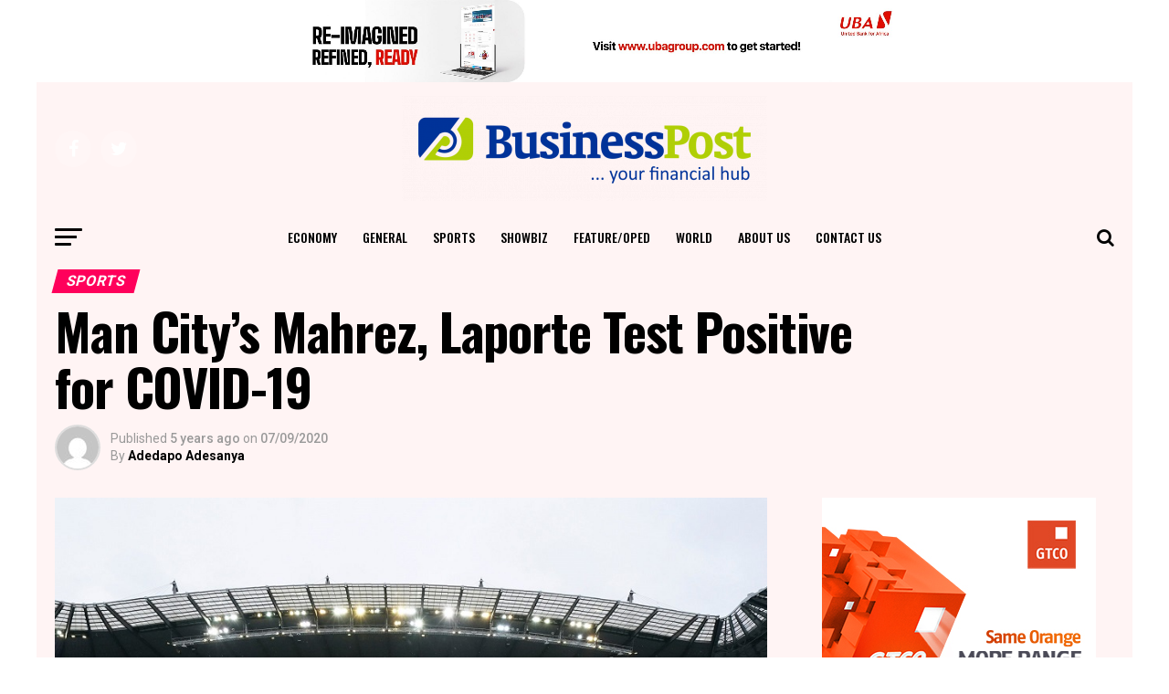

--- FILE ---
content_type: text/html; charset=utf-8
request_url: https://www.google.com/recaptcha/api2/aframe
body_size: 266
content:
<!DOCTYPE HTML><html><head><meta http-equiv="content-type" content="text/html; charset=UTF-8"></head><body><script nonce="duLM4ssqmcGjYscOh79-IA">/** Anti-fraud and anti-abuse applications only. See google.com/recaptcha */ try{var clients={'sodar':'https://pagead2.googlesyndication.com/pagead/sodar?'};window.addEventListener("message",function(a){try{if(a.source===window.parent){var b=JSON.parse(a.data);var c=clients[b['id']];if(c){var d=document.createElement('img');d.src=c+b['params']+'&rc='+(localStorage.getItem("rc::a")?sessionStorage.getItem("rc::b"):"");window.document.body.appendChild(d);sessionStorage.setItem("rc::e",parseInt(sessionStorage.getItem("rc::e")||0)+1);localStorage.setItem("rc::h",'1768969643705');}}}catch(b){}});window.parent.postMessage("_grecaptcha_ready", "*");}catch(b){}</script></body></html>